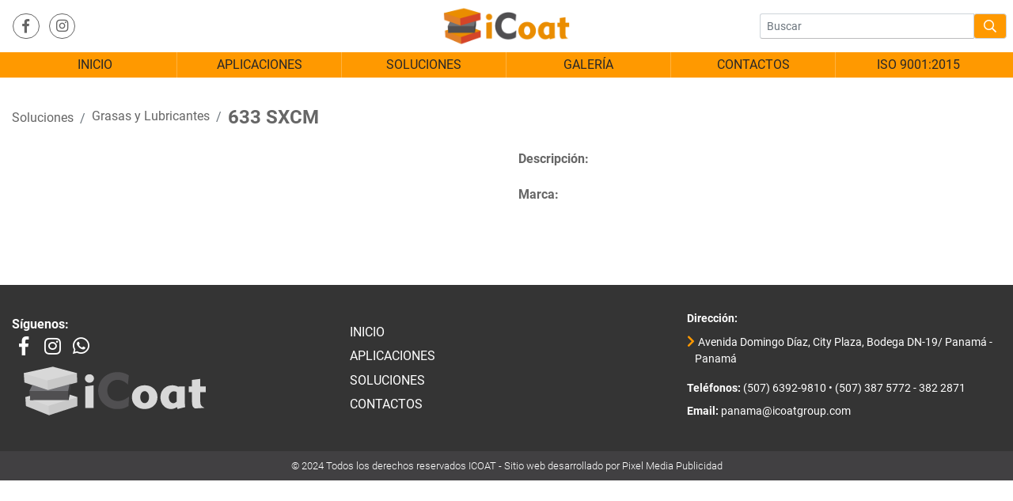

--- FILE ---
content_type: text/html; charset=utf-8
request_url: https://www.icoatgroup.com/soluciones/grasas-lubricantes/633-sxcm
body_size: 3440
content:
<!doctype html>
<html lang="es">
<head>
	<meta charset="utf-8">
	<meta name="viewport" content="width=device-width, initial-scale=1">
	<title>633 SXCM - iCoat Group</title>
	<!-- Google Tag Manager -->
	<script>(function(w,d,s,l,i){ w[l]=w[l]||[];w[l].push({ 'gtm.start':
	new Date().getTime(),event:'gtm.js'});var f=d.getElementsByTagName(s)[0],
	j=d.createElement(s),dl=l!='dataLayer'?'&l='+l:'';j.async=true;j.src=
	'https://www.googletagmanager.com/gtm.js?id='+i+dl;f.parentNode.insertBefore(j,f);
	})(window,document,'script','dataLayer','GTM-PF8BX67');</script>
	<!-- End Google Tag Manager -->
<link href="https://www.icoatgroup.com/images/icon.png" rel="icon" type="image/png">
<link href="https://www.icoatgroup.com/css/allcss.css?v=1727889363" rel="stylesheet" type="text/css">
<link href="https://www.icoatgroup.com/css/editor.css?v=1727889363" rel="stylesheet" type="text/css">


<script>var callback = new Array();</script>
<meta property="og:title" content="633 SXCM - iCoat Group">
<meta property="og:url" content="https://www.icoatgroup.com/soluciones/grasas-lubricantes/633-sxcm">
<link rel="canonical" href="https://www.icoatgroup.com/soluciones/grasas-lubricantes/633-sxcm">
<meta name="description" content="">
<meta property="og:description" content="">
<script src="https://www.icoatgroup.com/scripts/alljs.min.js?v=1727889363" defer></script>
</head>
<body>
	<!-- Google Tag Manager (noscript) -->
	<noscript><iframe src="https://www.googletagmanager.com/ns.html?id=GTM-PF8BX67" height="0" width="0" style="display:none;visibility:hidden"></iframe></noscript>
	<!-- End Google Tag Manager (noscript) -->
			        <header id="top">
    <nav class="navbar navbar-expand-lg justify-content-end   d-flex flex-wrap">
        <div class="col-6 col-lg-12 social">
            <div class="row">
                <div class="col-12">
                                        <a class="fb" href="https://www.facebook.com/icoatgroup" target="_blank" rel="noreferrer"><i class="fab fa-facebook-f fa-fw"></i></a>
                                                                                <a class="ig" href="https://www.instagram.com/icoat_group" target="_blank" rel="noreferrer"><i class="fab fa-instagram fa-fw"></i></a>
                                                                            </div>
            </div>
        </div>

        <div class="col-6 col-lg-12 text-right buscar">
            <form method="post" action="https://www.icoatgroup.com/buscar" class="justify-content-end input-group input-group-sm">
                <input type="search" class="form-control search_input" name="buscar" value="" placeholder="Buscar" aria-label="Buscar" aria-describedby="search">
                <div class="input-group-append">
                    <span class="input-group-text" id="search"><i class="far fa-search"></i></span>
                </div>
            </form>
        </div>

        <div class="navbar-brand col-12 justify-content-center"><a href="https://www.icoatgroup.com"><img src="https://www.icoatgroup.com/images/logo_icoat.png" class="img-fluid" alt="iCoat Group"></a></div>

        <button class="navbar-toggler hamburger hamburger--squeeze " id="toggler" type="button" data-bs-toggle="collapse" data-bs-target="#main_menu_in" aria-controls="main_menu_in" aria-expanded="false" aria-label="Menú">Menú
         <span class="hamburger-box">
            <span class="hamburger-inner"></span>
        </span>
        </button>

                <div class="collapse navbar-collapse align-items-center justify-content-center col-12" id="main_menu_in">
            <ul class="navbar-nav justify-content-center align-items-center col-12 col-lg-8 sm sm-simple align-items-stretch" id="main_menu_container" data-sm-options="{ showDuration:300,  showOnClick:false, hideOnClick:true, subMenusMinWidth:'100%', subMenusMaxWidth:'100%', keepHighlighted: false }">

        <li class="nav-item active" id="menu_item_4">

        <a class="nav-link" href="https://www.icoatgroup.com/" ><span>Inicio <span class="sr-only">(actual)</span></span></a>

            </li>
        <li class="nav-item " id="menu_item_5">

        <a class="nav-link" href="https://www.icoatgroup.com/aplicaciones" ><span>Aplicaciones</span></a>

            </li>
        <li class="nav-item " id="menu_item_6">

        <a class="nav-link" href="https://www.icoatgroup.com/soluciones" ><span>Soluciones</span></a>

            </li>
        <li class="nav-item " id="menu_item_13">

        <a class="nav-link" href="https://www.icoatgroup.com/revestimientos" ><span>Galería</span></a>

            </li>
        <li class="nav-item " id="menu_item_8">

        <a class="nav-link" href="https://www.icoatgroup.com/contactos" ><span>Contactos</span></a>

            </li>
        <li class="nav-item " id="menu_item_15">

        <a class="nav-link" href="https://www.icoatgroup.com/icoat" ><span>ISO 9001:2015</span></a>

            </li>
    </ul>

<script>
    function ini_top(){
        $('#main_menu_container').smartmenus({ hideFunction: hide_mega}).on({
         'show.smapi': function(e, menu) {
            var $menu = $(menu),
            $scrollArrows = $menu.dataSM('scroll-arrows');
            $menu.parent().addClass('show_mega');
        },
        'hide.smapi': function(e, menu) {
            var $menu = $(menu);
        }
    });
    }
    function hide_mega ($ul, complete) {
        $ul.fadeOut(300, function(){
            $ul.parent().removeClass('show_mega');
            return complete
        });

    }
    callback.push("ini_top");

    callback.push('ini_header');
    var header, header_h, obj_min_height, nombre_var1, obj_min_height_2, nombre_var2, obj_min_height_3, nombre_var3;

    function ini_header(){
        header = $('header');
        header_h = header.height();

        obj_min_height = $("header .navbar-brand ");
        nombre_var1 = '--header_logo';
        header_min_height(obj_min_height,nombre_var1);

        obj_min_height_2 = $("header .social");
        nombre_var2='--header_social';
        header_min_height(obj_min_height_2,nombre_var2);

        obj_min_height_3 = $("header .buscar");
        nombre_var3='--header_buscar';
        header_min_height(obj_min_height_3,nombre_var3);


        validar_header_scroll();
        $(window).scroll(function() {
            validar_header_scroll();
        });
        $(window).resize(function(){
            document.querySelector(':root').style.setProperty(nombre_var1, "0px");//reset
            document.querySelector(':root').style.setProperty(nombre_var2, "0px");//reset
            document.querySelector(':root').style.setProperty(nombre_var3, "0px");//reset
        });
    }

    function header_min_height(obj_min_height, var_name){
        var header_logo = obj_min_height.outerHeight();
        document.querySelector(':root').style.setProperty(var_name, header_logo+"px");
    }


    function validar_header_scroll(){
        var scroll = $(window).scrollTop();
        if (scroll >= (header_h * 1.5)) {
            header.addClass('pinned');
        } else if(header.hasClass('pinned') && scroll < header_h) {
            header.removeClass('pinned');
        }
        if(!header.hasClass('pinned')){ /*estamos despineando*/
            /*revisamos si las variables estan bien*/
            if(document.querySelector(':root').style.getPropertyValue(nombre_var1) == '0px'){
                document.querySelector(':root').style.setProperty(nombre_var1, "500px");//reset
                setTimeout(header_min_height,(obj_min_height.css('transition-duration').replace('s', '') * 1000), obj_min_height, nombre_var1);
            }
            if(document.querySelector(':root').style.getPropertyValue(nombre_var2) == '0px'){
                document.querySelector(':root').style.setProperty(nombre_var2, "500px");//reset
                setTimeout(header_min_height,(obj_min_height_2.css('transition-duration').replace('s', '') * 1000), obj_min_height_2, nombre_var2);
            }
            if(document.querySelector(':root').style.getPropertyValue(nombre_var3) == '0px'){
                document.querySelector(':root').style.setProperty(nombre_var3, "500px");//reset
                setTimeout(header_min_height,(obj_min_height_3.css('transition-duration').replace('s', '') * 1000), obj_min_height_3, nombre_var3);
            }
            //
        }
    }


</script>


        </div>
        
    </nav>
</header>
<script>
    callback.push('ini_buscar');
    function ini_buscar(){
        $("#search").on('click', function(e){
            $(this).closest('form').submit();
        });
    }
    callback.push('menu_lateral');
    function menu_lateral(){
        $("#toggler").click(function(e) {
            e.preventDefault();
            $("#toggler").toggleClass("is-active");
        });
    }

</script>
	    		
<div class="container-fluid" id="producto">
	<div class="row">
					<div class="col-12" id="breadcrumbs">
				<ol class="breadcrumb justify-content-start">
        	<li class="breadcrumb-item">
	    			    		    	<a href="https://www.icoatgroup.com/soluciones">
		    		    	Soluciones
		    		    	</a>
		    	    	
	    </li>
	    	<li class="breadcrumb-item">
	    			    		    	<a href="https://www.icoatgroup.com/soluciones/grasas-lubricantes">
		    		    	Grasas y Lubricantes
		    		    	</a>
		    	    	
	    </li>
	    	<li class="breadcrumb-item active">
	    			    	<h1>
	    			    		    	633 SXCM
		    	    		    		</h1>
	    	
	    </li>
	</ol>
			</div>
		
		<div class="col-12 py-3">
			<div class="row">
				<div class="col-12 col-md-6 order-2 order-md-1">
					<a href="" class="veno-box-img" data-gall="producto">
						<img src="" class="img-fluid" alt="">
					</a>
														</div>

				<div class="col-12 col-md-6 info order-1 order-md-2 pb-3">
					<h2></h2>
					<div class="descripcion"><p><strong>Descripción:</strong></p></div>

					<p class="py-2"><strong>Marca:</strong>   </p>
					
									</div>

							</div>
		</div>
	</div>
</div>


					<div id="bottom">
	<div class="container-fluid py-2">
		<span class="d-block d-md-none d-lg-none ir-whatsapp"><a href="https://wa.me/50763929810" target="_blank" rel="noreferrer"><i class="fab fa-whatsapp fa-fw"></i></a></span>
		<div class="row">
			<div class="col-12 py-4">
				<div class="row">
					<div class="col-12 col-md-4 align-self-center d-none d-md-block">
						<div class="row">
							<div class="col-12 social">
								<p class="mb-0"><strong>Síguenos:</strong></p>
																<a class="social" href="https://www.facebook.com/icoatgroup" target="_blank" rel="noreferrer"><i class="fab fa-facebook-f fa-fw"></i></a>
																																<a class="social" href="https://www.instagram.com/icoat_group" target="_blank" rel="noreferrer"><i class="fab fa-instagram fa-fw"></i></a>
																																								<a class="social" href="https://wa.me/50763929810" target="_blank" rel="noreferrer"><i class="fab fa-whatsapp fa-fw"></i></a>
															</div>
							<div class="col-12">
								<img src="https://www.icoatgroup.com/images/logo_icoat_gris.png" alt="iCoat Group" class="img-fluid">
															</div>
						</div>
					</div>

					<div class="col-12 col-md-4 menu-bottom  align-self-center">
						<ul>
																								<li><a href="https://www.icoatgroup.com/" class="">Inicio</a></li>
																	<li><a href="https://www.icoatgroup.com/aplicaciones" class="">Aplicaciones</a></li>
																	<li><a href="https://www.icoatgroup.com/soluciones" class="">Soluciones</a></li>
																	<li><a href="https://www.icoatgroup.com/contactos" class="">Contactos</a></li>
																					</ul>
					</div>

					<div class="col-12 col-md-4 informacion  align-self-center">

						<p><strong>Dirección:</strong>
															<br><span class="dir">Avenida Domingo Díaz, City Plaza, Bodega DN-19/ Panamá - Panamá</span>
							
							
							
						</p>

						<p>
							<strong>Teléfonos:</strong><a href="tel://+50763929810"> (507) 6392-9810</a>							 &bull; <a href="tel://+50738757723822871"> (507) 387 5772 - 382 2871</a>													</p>


													<p><strong>Email:</strong><a href="mailto:panama@icoatgroup.com"> panama@icoatgroup.com</a></p>
						
											</div>
				</div>
			</div>
		</div>
	</div>
</div>
<div id="bottom2">
	<div class="container-fluid">
		<div class="row">
			<div class="col-12 firma text-center">
				<p>&copy; 2024 Todos los derechos reservados ICOAT - Sitio web desarrollado por <a href="https://www.pixelmedia.com.pa/" target="_blank" rel="noreferrer">Pixel Media Publicidad</a></p>
			</div>
		</div>
	</div>
</div>			</body>
</html>

--- FILE ---
content_type: text/css
request_url: https://www.icoatgroup.com/css/editor.css?v=1727889363
body_size: 50
content:
span.discleimer{font-size:.8rem;font-weight:bold}
